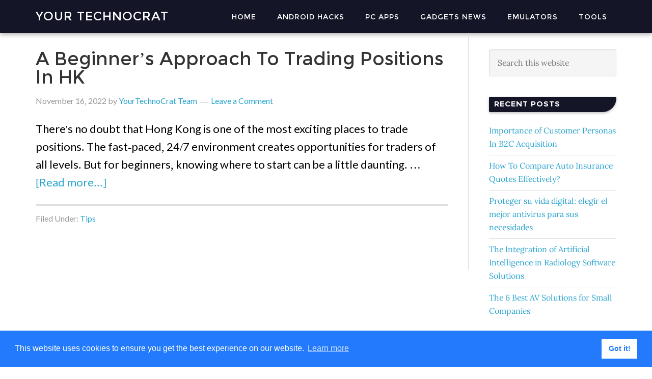

--- FILE ---
content_type: text/html; charset=UTF-8
request_url: https://www.yourtechnocrat.com/tag/hong-kong/
body_size: 10345
content:
<!DOCTYPE html>
<html lang="en-US" prefix="og: http://ogp.me/ns# fb: http://ogp.me/ns/fb#">
<head >
<meta charset="UTF-8" />
<meta name="viewport" content="width=device-width, initial-scale=1" />
<title>Hong Kong Archives - Your Technocrat</title>
<meta name='robots' content='max-image-preview:large' />
	<style>img:is([sizes="auto" i], [sizes^="auto," i]) { contain-intrinsic-size: 3000px 1500px }</style>
	
<!-- This site is optimized with the Yoast SEO Premium plugin v3.8 - https://yoast.com/wordpress/plugins/seo/ -->
<meta name="robots" content="noindex,follow"/>
<link rel="canonical" href="https://www.yourtechnocrat.com/tag/hong-kong/" />
<meta property="og:locale" content="en_US" />
<meta property="og:type" content="object" />
<meta property="og:title" content="Hong Kong Archives - Your Technocrat" />
<meta property="og:url" content="https://www.yourtechnocrat.com/tag/hong-kong/" />
<meta property="og:site_name" content="Your Technocrat" />
<meta name="twitter:card" content="summary" />
<meta name="twitter:title" content="Hong Kong Archives - Your Technocrat" />
<!-- / Yoast SEO Premium plugin. -->

<link rel='dns-prefetch' href='//fonts.googleapis.com' />
<link rel="alternate" type="application/rss+xml" title="Your Technocrat &raquo; Feed" href="https://www.yourtechnocrat.com/feed/" />
<link rel="alternate" type="application/rss+xml" title="Your Technocrat &raquo; Comments Feed" href="https://www.yourtechnocrat.com/comments/feed/" />
<link rel="alternate" type="application/rss+xml" title="Your Technocrat &raquo; Hong Kong Tag Feed" href="https://www.yourtechnocrat.com/tag/hong-kong/feed/" />
<script type="text/javascript">
/* <![CDATA[ */
window._wpemojiSettings = {"baseUrl":"https:\/\/s.w.org\/images\/core\/emoji\/16.0.1\/72x72\/","ext":".png","svgUrl":"https:\/\/s.w.org\/images\/core\/emoji\/16.0.1\/svg\/","svgExt":".svg","source":{"concatemoji":"https:\/\/www.yourtechnocrat.com\/wp-includes\/js\/wp-emoji-release.min.js?ver=6.8.3"}};
/*! This file is auto-generated */
!function(s,n){var o,i,e;function c(e){try{var t={supportTests:e,timestamp:(new Date).valueOf()};sessionStorage.setItem(o,JSON.stringify(t))}catch(e){}}function p(e,t,n){e.clearRect(0,0,e.canvas.width,e.canvas.height),e.fillText(t,0,0);var t=new Uint32Array(e.getImageData(0,0,e.canvas.width,e.canvas.height).data),a=(e.clearRect(0,0,e.canvas.width,e.canvas.height),e.fillText(n,0,0),new Uint32Array(e.getImageData(0,0,e.canvas.width,e.canvas.height).data));return t.every(function(e,t){return e===a[t]})}function u(e,t){e.clearRect(0,0,e.canvas.width,e.canvas.height),e.fillText(t,0,0);for(var n=e.getImageData(16,16,1,1),a=0;a<n.data.length;a++)if(0!==n.data[a])return!1;return!0}function f(e,t,n,a){switch(t){case"flag":return n(e,"\ud83c\udff3\ufe0f\u200d\u26a7\ufe0f","\ud83c\udff3\ufe0f\u200b\u26a7\ufe0f")?!1:!n(e,"\ud83c\udde8\ud83c\uddf6","\ud83c\udde8\u200b\ud83c\uddf6")&&!n(e,"\ud83c\udff4\udb40\udc67\udb40\udc62\udb40\udc65\udb40\udc6e\udb40\udc67\udb40\udc7f","\ud83c\udff4\u200b\udb40\udc67\u200b\udb40\udc62\u200b\udb40\udc65\u200b\udb40\udc6e\u200b\udb40\udc67\u200b\udb40\udc7f");case"emoji":return!a(e,"\ud83e\udedf")}return!1}function g(e,t,n,a){var r="undefined"!=typeof WorkerGlobalScope&&self instanceof WorkerGlobalScope?new OffscreenCanvas(300,150):s.createElement("canvas"),o=r.getContext("2d",{willReadFrequently:!0}),i=(o.textBaseline="top",o.font="600 32px Arial",{});return e.forEach(function(e){i[e]=t(o,e,n,a)}),i}function t(e){var t=s.createElement("script");t.src=e,t.defer=!0,s.head.appendChild(t)}"undefined"!=typeof Promise&&(o="wpEmojiSettingsSupports",i=["flag","emoji"],n.supports={everything:!0,everythingExceptFlag:!0},e=new Promise(function(e){s.addEventListener("DOMContentLoaded",e,{once:!0})}),new Promise(function(t){var n=function(){try{var e=JSON.parse(sessionStorage.getItem(o));if("object"==typeof e&&"number"==typeof e.timestamp&&(new Date).valueOf()<e.timestamp+604800&&"object"==typeof e.supportTests)return e.supportTests}catch(e){}return null}();if(!n){if("undefined"!=typeof Worker&&"undefined"!=typeof OffscreenCanvas&&"undefined"!=typeof URL&&URL.createObjectURL&&"undefined"!=typeof Blob)try{var e="postMessage("+g.toString()+"("+[JSON.stringify(i),f.toString(),p.toString(),u.toString()].join(",")+"));",a=new Blob([e],{type:"text/javascript"}),r=new Worker(URL.createObjectURL(a),{name:"wpTestEmojiSupports"});return void(r.onmessage=function(e){c(n=e.data),r.terminate(),t(n)})}catch(e){}c(n=g(i,f,p,u))}t(n)}).then(function(e){for(var t in e)n.supports[t]=e[t],n.supports.everything=n.supports.everything&&n.supports[t],"flag"!==t&&(n.supports.everythingExceptFlag=n.supports.everythingExceptFlag&&n.supports[t]);n.supports.everythingExceptFlag=n.supports.everythingExceptFlag&&!n.supports.flag,n.DOMReady=!1,n.readyCallback=function(){n.DOMReady=!0}}).then(function(){return e}).then(function(){var e;n.supports.everything||(n.readyCallback(),(e=n.source||{}).concatemoji?t(e.concatemoji):e.wpemoji&&e.twemoji&&(t(e.twemoji),t(e.wpemoji)))}))}((window,document),window._wpemojiSettings);
/* ]]> */
</script>
<link rel='stylesheet' id='eleven40-pro-theme-css' href='https://www.yourtechnocrat.com/wp-content/themes/eleven40-pro/style.css?ver=2.2.1' type='text/css' media='all' />
<style id='wp-emoji-styles-inline-css' type='text/css'>

	img.wp-smiley, img.emoji {
		display: inline !important;
		border: none !important;
		box-shadow: none !important;
		height: 1em !important;
		width: 1em !important;
		margin: 0 0.07em !important;
		vertical-align: -0.1em !important;
		background: none !important;
		padding: 0 !important;
	}
</style>
<link rel='stylesheet' id='wp-block-library-css' href='https://www.yourtechnocrat.com/wp-includes/css/dist/block-library/style.min.css?ver=6.8.3' type='text/css' media='all' />
<style id='classic-theme-styles-inline-css' type='text/css'>
/*! This file is auto-generated */
.wp-block-button__link{color:#fff;background-color:#32373c;border-radius:9999px;box-shadow:none;text-decoration:none;padding:calc(.667em + 2px) calc(1.333em + 2px);font-size:1.125em}.wp-block-file__button{background:#32373c;color:#fff;text-decoration:none}
</style>
<style id='global-styles-inline-css' type='text/css'>
:root{--wp--preset--aspect-ratio--square: 1;--wp--preset--aspect-ratio--4-3: 4/3;--wp--preset--aspect-ratio--3-4: 3/4;--wp--preset--aspect-ratio--3-2: 3/2;--wp--preset--aspect-ratio--2-3: 2/3;--wp--preset--aspect-ratio--16-9: 16/9;--wp--preset--aspect-ratio--9-16: 9/16;--wp--preset--color--black: #000000;--wp--preset--color--cyan-bluish-gray: #abb8c3;--wp--preset--color--white: #ffffff;--wp--preset--color--pale-pink: #f78da7;--wp--preset--color--vivid-red: #cf2e2e;--wp--preset--color--luminous-vivid-orange: #ff6900;--wp--preset--color--luminous-vivid-amber: #fcb900;--wp--preset--color--light-green-cyan: #7bdcb5;--wp--preset--color--vivid-green-cyan: #00d084;--wp--preset--color--pale-cyan-blue: #8ed1fc;--wp--preset--color--vivid-cyan-blue: #0693e3;--wp--preset--color--vivid-purple: #9b51e0;--wp--preset--gradient--vivid-cyan-blue-to-vivid-purple: linear-gradient(135deg,rgba(6,147,227,1) 0%,rgb(155,81,224) 100%);--wp--preset--gradient--light-green-cyan-to-vivid-green-cyan: linear-gradient(135deg,rgb(122,220,180) 0%,rgb(0,208,130) 100%);--wp--preset--gradient--luminous-vivid-amber-to-luminous-vivid-orange: linear-gradient(135deg,rgba(252,185,0,1) 0%,rgba(255,105,0,1) 100%);--wp--preset--gradient--luminous-vivid-orange-to-vivid-red: linear-gradient(135deg,rgba(255,105,0,1) 0%,rgb(207,46,46) 100%);--wp--preset--gradient--very-light-gray-to-cyan-bluish-gray: linear-gradient(135deg,rgb(238,238,238) 0%,rgb(169,184,195) 100%);--wp--preset--gradient--cool-to-warm-spectrum: linear-gradient(135deg,rgb(74,234,220) 0%,rgb(151,120,209) 20%,rgb(207,42,186) 40%,rgb(238,44,130) 60%,rgb(251,105,98) 80%,rgb(254,248,76) 100%);--wp--preset--gradient--blush-light-purple: linear-gradient(135deg,rgb(255,206,236) 0%,rgb(152,150,240) 100%);--wp--preset--gradient--blush-bordeaux: linear-gradient(135deg,rgb(254,205,165) 0%,rgb(254,45,45) 50%,rgb(107,0,62) 100%);--wp--preset--gradient--luminous-dusk: linear-gradient(135deg,rgb(255,203,112) 0%,rgb(199,81,192) 50%,rgb(65,88,208) 100%);--wp--preset--gradient--pale-ocean: linear-gradient(135deg,rgb(255,245,203) 0%,rgb(182,227,212) 50%,rgb(51,167,181) 100%);--wp--preset--gradient--electric-grass: linear-gradient(135deg,rgb(202,248,128) 0%,rgb(113,206,126) 100%);--wp--preset--gradient--midnight: linear-gradient(135deg,rgb(2,3,129) 0%,rgb(40,116,252) 100%);--wp--preset--font-size--small: 13px;--wp--preset--font-size--medium: 20px;--wp--preset--font-size--large: 36px;--wp--preset--font-size--x-large: 42px;--wp--preset--spacing--20: 0.44rem;--wp--preset--spacing--30: 0.67rem;--wp--preset--spacing--40: 1rem;--wp--preset--spacing--50: 1.5rem;--wp--preset--spacing--60: 2.25rem;--wp--preset--spacing--70: 3.38rem;--wp--preset--spacing--80: 5.06rem;--wp--preset--shadow--natural: 6px 6px 9px rgba(0, 0, 0, 0.2);--wp--preset--shadow--deep: 12px 12px 50px rgba(0, 0, 0, 0.4);--wp--preset--shadow--sharp: 6px 6px 0px rgba(0, 0, 0, 0.2);--wp--preset--shadow--outlined: 6px 6px 0px -3px rgba(255, 255, 255, 1), 6px 6px rgba(0, 0, 0, 1);--wp--preset--shadow--crisp: 6px 6px 0px rgba(0, 0, 0, 1);}:where(.is-layout-flex){gap: 0.5em;}:where(.is-layout-grid){gap: 0.5em;}body .is-layout-flex{display: flex;}.is-layout-flex{flex-wrap: wrap;align-items: center;}.is-layout-flex > :is(*, div){margin: 0;}body .is-layout-grid{display: grid;}.is-layout-grid > :is(*, div){margin: 0;}:where(.wp-block-columns.is-layout-flex){gap: 2em;}:where(.wp-block-columns.is-layout-grid){gap: 2em;}:where(.wp-block-post-template.is-layout-flex){gap: 1.25em;}:where(.wp-block-post-template.is-layout-grid){gap: 1.25em;}.has-black-color{color: var(--wp--preset--color--black) !important;}.has-cyan-bluish-gray-color{color: var(--wp--preset--color--cyan-bluish-gray) !important;}.has-white-color{color: var(--wp--preset--color--white) !important;}.has-pale-pink-color{color: var(--wp--preset--color--pale-pink) !important;}.has-vivid-red-color{color: var(--wp--preset--color--vivid-red) !important;}.has-luminous-vivid-orange-color{color: var(--wp--preset--color--luminous-vivid-orange) !important;}.has-luminous-vivid-amber-color{color: var(--wp--preset--color--luminous-vivid-amber) !important;}.has-light-green-cyan-color{color: var(--wp--preset--color--light-green-cyan) !important;}.has-vivid-green-cyan-color{color: var(--wp--preset--color--vivid-green-cyan) !important;}.has-pale-cyan-blue-color{color: var(--wp--preset--color--pale-cyan-blue) !important;}.has-vivid-cyan-blue-color{color: var(--wp--preset--color--vivid-cyan-blue) !important;}.has-vivid-purple-color{color: var(--wp--preset--color--vivid-purple) !important;}.has-black-background-color{background-color: var(--wp--preset--color--black) !important;}.has-cyan-bluish-gray-background-color{background-color: var(--wp--preset--color--cyan-bluish-gray) !important;}.has-white-background-color{background-color: var(--wp--preset--color--white) !important;}.has-pale-pink-background-color{background-color: var(--wp--preset--color--pale-pink) !important;}.has-vivid-red-background-color{background-color: var(--wp--preset--color--vivid-red) !important;}.has-luminous-vivid-orange-background-color{background-color: var(--wp--preset--color--luminous-vivid-orange) !important;}.has-luminous-vivid-amber-background-color{background-color: var(--wp--preset--color--luminous-vivid-amber) !important;}.has-light-green-cyan-background-color{background-color: var(--wp--preset--color--light-green-cyan) !important;}.has-vivid-green-cyan-background-color{background-color: var(--wp--preset--color--vivid-green-cyan) !important;}.has-pale-cyan-blue-background-color{background-color: var(--wp--preset--color--pale-cyan-blue) !important;}.has-vivid-cyan-blue-background-color{background-color: var(--wp--preset--color--vivid-cyan-blue) !important;}.has-vivid-purple-background-color{background-color: var(--wp--preset--color--vivid-purple) !important;}.has-black-border-color{border-color: var(--wp--preset--color--black) !important;}.has-cyan-bluish-gray-border-color{border-color: var(--wp--preset--color--cyan-bluish-gray) !important;}.has-white-border-color{border-color: var(--wp--preset--color--white) !important;}.has-pale-pink-border-color{border-color: var(--wp--preset--color--pale-pink) !important;}.has-vivid-red-border-color{border-color: var(--wp--preset--color--vivid-red) !important;}.has-luminous-vivid-orange-border-color{border-color: var(--wp--preset--color--luminous-vivid-orange) !important;}.has-luminous-vivid-amber-border-color{border-color: var(--wp--preset--color--luminous-vivid-amber) !important;}.has-light-green-cyan-border-color{border-color: var(--wp--preset--color--light-green-cyan) !important;}.has-vivid-green-cyan-border-color{border-color: var(--wp--preset--color--vivid-green-cyan) !important;}.has-pale-cyan-blue-border-color{border-color: var(--wp--preset--color--pale-cyan-blue) !important;}.has-vivid-cyan-blue-border-color{border-color: var(--wp--preset--color--vivid-cyan-blue) !important;}.has-vivid-purple-border-color{border-color: var(--wp--preset--color--vivid-purple) !important;}.has-vivid-cyan-blue-to-vivid-purple-gradient-background{background: var(--wp--preset--gradient--vivid-cyan-blue-to-vivid-purple) !important;}.has-light-green-cyan-to-vivid-green-cyan-gradient-background{background: var(--wp--preset--gradient--light-green-cyan-to-vivid-green-cyan) !important;}.has-luminous-vivid-amber-to-luminous-vivid-orange-gradient-background{background: var(--wp--preset--gradient--luminous-vivid-amber-to-luminous-vivid-orange) !important;}.has-luminous-vivid-orange-to-vivid-red-gradient-background{background: var(--wp--preset--gradient--luminous-vivid-orange-to-vivid-red) !important;}.has-very-light-gray-to-cyan-bluish-gray-gradient-background{background: var(--wp--preset--gradient--very-light-gray-to-cyan-bluish-gray) !important;}.has-cool-to-warm-spectrum-gradient-background{background: var(--wp--preset--gradient--cool-to-warm-spectrum) !important;}.has-blush-light-purple-gradient-background{background: var(--wp--preset--gradient--blush-light-purple) !important;}.has-blush-bordeaux-gradient-background{background: var(--wp--preset--gradient--blush-bordeaux) !important;}.has-luminous-dusk-gradient-background{background: var(--wp--preset--gradient--luminous-dusk) !important;}.has-pale-ocean-gradient-background{background: var(--wp--preset--gradient--pale-ocean) !important;}.has-electric-grass-gradient-background{background: var(--wp--preset--gradient--electric-grass) !important;}.has-midnight-gradient-background{background: var(--wp--preset--gradient--midnight) !important;}.has-small-font-size{font-size: var(--wp--preset--font-size--small) !important;}.has-medium-font-size{font-size: var(--wp--preset--font-size--medium) !important;}.has-large-font-size{font-size: var(--wp--preset--font-size--large) !important;}.has-x-large-font-size{font-size: var(--wp--preset--font-size--x-large) !important;}
:where(.wp-block-post-template.is-layout-flex){gap: 1.25em;}:where(.wp-block-post-template.is-layout-grid){gap: 1.25em;}
:where(.wp-block-columns.is-layout-flex){gap: 2em;}:where(.wp-block-columns.is-layout-grid){gap: 2em;}
:root :where(.wp-block-pullquote){font-size: 1.5em;line-height: 1.6;}
</style>
<link rel='stylesheet' id='contact-form-7-css' href='https://www.yourtechnocrat.com/wp-content/plugins/contact-form-7/includes/css/styles.css?ver=6.1.3' type='text/css' media='all' />
<link rel='stylesheet' id='dashicons-css' href='https://www.yourtechnocrat.com/wp-includes/css/dashicons.min.css?ver=6.8.3' type='text/css' media='all' />
<link rel='stylesheet' id='google-fonts-css' href='//fonts.googleapis.com/css?family=Lora%3A400%2C700%7COswald%3A400&#038;ver=3.6.0' type='text/css' media='all' />
<style id='akismet-widget-style-inline-css' type='text/css'>

			.a-stats {
				--akismet-color-mid-green: #357b49;
				--akismet-color-white: #fff;
				--akismet-color-light-grey: #f6f7f7;

				max-width: 350px;
				width: auto;
			}

			.a-stats * {
				all: unset;
				box-sizing: border-box;
			}

			.a-stats strong {
				font-weight: 600;
			}

			.a-stats a.a-stats__link,
			.a-stats a.a-stats__link:visited,
			.a-stats a.a-stats__link:active {
				background: var(--akismet-color-mid-green);
				border: none;
				box-shadow: none;
				border-radius: 8px;
				color: var(--akismet-color-white);
				cursor: pointer;
				display: block;
				font-family: -apple-system, BlinkMacSystemFont, 'Segoe UI', 'Roboto', 'Oxygen-Sans', 'Ubuntu', 'Cantarell', 'Helvetica Neue', sans-serif;
				font-weight: 500;
				padding: 12px;
				text-align: center;
				text-decoration: none;
				transition: all 0.2s ease;
			}

			/* Extra specificity to deal with TwentyTwentyOne focus style */
			.widget .a-stats a.a-stats__link:focus {
				background: var(--akismet-color-mid-green);
				color: var(--akismet-color-white);
				text-decoration: none;
			}

			.a-stats a.a-stats__link:hover {
				filter: brightness(110%);
				box-shadow: 0 4px 12px rgba(0, 0, 0, 0.06), 0 0 2px rgba(0, 0, 0, 0.16);
			}

			.a-stats .count {
				color: var(--akismet-color-white);
				display: block;
				font-size: 1.5em;
				line-height: 1.4;
				padding: 0 13px;
				white-space: nowrap;
			}
		
</style>
<link rel='stylesheet' id='fontawesome-css' href='//maxcdn.bootstrapcdn.com/font-awesome/4.3.0/css/font-awesome.min.css?ver=4.3.0' type='text/css' media='all' />
<link rel='stylesheet' id='google-font-open-sans-css' href='//fonts.googleapis.com/css?family=Open+Sans%3A400%2C300%2C700&#038;ver=6.8.3' type='text/css' media='all' />
<link rel='stylesheet' id='mb-css' href='https://www.yourtechnocrat.com/wp-content/plugins/mango-buttons/public/style/mb-button.css?ver=1.2.9' type='text/css' media='all' />
<script type="text/javascript" src="https://www.yourtechnocrat.com/wp-includes/js/jquery/jquery.min.js?ver=3.7.1" id="jquery-core-js"></script>
<script type="text/javascript" src="https://www.yourtechnocrat.com/wp-includes/js/jquery/jquery-migrate.min.js?ver=3.4.1" id="jquery-migrate-js"></script>
<script type="text/javascript" src="https://www.yourtechnocrat.com/wp-content/plugins/wp-hide-post/public/js/wp-hide-post-public.js?ver=2.0.10" id="wp-hide-post-js"></script>
<script type="text/javascript" src="https://www.yourtechnocrat.com/wp-content/themes/eleven40-pro/js/responsive-menu.js?ver=1.0.0" id="eleven40-responsive-menu-js"></script>
<link rel="https://api.w.org/" href="https://www.yourtechnocrat.com/wp-json/" /><link rel="alternate" title="JSON" type="application/json" href="https://www.yourtechnocrat.com/wp-json/wp/v2/tags/1020" /><link rel="EditURI" type="application/rsd+xml" title="RSD" href="https://www.yourtechnocrat.com/xmlrpc.php?rsd" />
<meta name="generator" content="WordPress 6.8.3" />
<meta name="google-site-verification" content="wqT3PV-rkNnkK5QgDRbcAwActTV05UdJNbwEqmiTGiw" /><link rel="pingback" href="https://www.yourtechnocrat.com/xmlrpc.php" />
<meta name="google-site-verification" content="DYlUKHi1HlB9CWlC9P7KRX2NcOcOjGDqnJ7NQ9C6t4g" />

<script async src="//pagead2.googlesyndication.com/pagead/js/adsbygoogle.js"></script>
<script>
  (adsbygoogle = window.adsbygoogle || []).push({
    google_ad_client: "ca-pub-1687011561386727",
    enable_page_level_ads: true
  });
</script>

<script async custom-element="amp-auto-ads" src="https://cdn.ampproject.org/v0/amp-auto-ads-0.1.js"></script>

<!-- Global site tag (gtag.js) - Google Analytics -->
<script async src="https://www.googletagmanager.com/gtag/js?id=UA-92972413-1"></script>
<script>
  window.dataLayer = window.dataLayer || [];
  function gtag(){dataLayer.push(arguments);}
  gtag('js', new Date());

  gtag('config', 'UA-92972413-1');
</script>

<link rel="stylesheet" type="text/css" href="//cdnjs.cloudflare.com/ajax/libs/cookieconsent2/3.1.0/cookieconsent.min.css" />
<script src="//cdnjs.cloudflare.com/ajax/libs/cookieconsent2/3.1.0/cookieconsent.min.js"></script>
<script>
window.addEventListener("load", function(){
window.cookieconsent.initialise({
  "palette": {
    "popup": {
      "background": "#237afc"
    },
    "button": {
      "background": "#fff",
      "text": "#237afc"
    }
  },
  "content": {
    "href": "http://www.yourtechnocrat.com/privacy-policy/"
  }
})});
</script>

<meta name="p:domain_verify" content="1891cd2377178e9409b919a1faa4cb2b"/>

<script type="text/javascript" src="//script.crazyegg.com/pages/scripts/0087/3365.js" async="async"></script>
<link rel="icon" href="https://www.yourtechnocrat.com/wp-content/uploads/2017/04/Your-Technocrat-2.png" sizes="32x32" />
<link rel="icon" href="https://www.yourtechnocrat.com/wp-content/uploads/2017/04/Your-Technocrat-2.png" sizes="192x192" />
<link rel="apple-touch-icon" href="https://www.yourtechnocrat.com/wp-content/uploads/2017/04/Your-Technocrat-2.png" />
<meta name="msapplication-TileImage" content="https://www.yourtechnocrat.com/wp-content/uploads/2017/04/Your-Technocrat-2.png" />
		<style type="text/css" id="wp-custom-css">
			.site-header {
	position: static;
    background: #141526 url(https://apkregion.com/wp-content/uploads/2018/04/background.png) no-repeat right center;
    background-size: 821px 303px;
    left: 0;
    min-height: 65px;
    top: 0;
    width: 100%;
    z-index: 999;
    box-shadow: 0 4px 7px rgba(0,0,0,.26);
}

.site-inner {
	clear: both;
	margin: 0px 0 40px; 
}

.sidebar h4.widgettitle {
    line-height: 27px;
    min-height: 30px;
    padding: 0 10px;
}
.sidebar h4.widgettitle {
    font-size: 15px;
    font-weight: 700;
    border-radius: 3px;
    box-shadow: 0 2px 5px rgba(0,0,0,.26);
    background: #141526 none repeat scroll 0 0;
    color: #FFF;
    border-bottom-right-radius: 2em;
}

.footer-widgets .widgettitle {
    border-bottom: 1px solid #fff;
    color: #90CAF9;
}

.footer-widgets .widgettitle {
    font-weight: 400;
    line-height: 1.2;
    margin: 0;
    margin-bottom: 17px;
    padding: 0;
    text-transform: Capitalize;
    font-size: 20px;
    text-align: justify;
    word-spacing: 0;
    border-bottom: 1px solid #fff;
}

.site-footer, .site-footer a {
    color: #fff;
    text-transform: Capitalize;
    background: #222;
    font-size: 12px;
    line-height: 1.2;
    padding: 17px;
}

.nav-primary .current-menu-item > a  {
	background-color: rgba(10,66,114,0.5);
}

@font-face {
    font-family: 'Lora';
    font-style: normal;
    font-weight: 400;
    src: local('Lora'), local('Lora-Regular'), url(https://fonts.gstatic.com/s/lora/v9/MVabO2jbLZ8M0pzO6jqg2fesZW2xOQ-xsNqO47m55DA.ttf) format('truetype');
}

@font-face {
    font-family: 'Lora';
    font-style: normal;
    font-weight: 700;
    src: local('Lora Bold'), local('Lora-Bold'), url(https://fonts.gstatic.com/s/lora/v9/edZGhwcGSa4b_oDBoG_VLgLUuEpTyoUstqEm5AMlJo4.ttf) format('truetype');
}

@font-face {
    font-family: 'Oswald';
    font-style: normal;
    font-weight: 400;
    src: local('Oswald Regular'), local('Oswald-Regular'), url(https://fonts.gstatic.com/s/oswald/v10/lXoKq2PC8Z_S1wl-BwvrB-vvDin1pK8aKteLpeZ5c0A.ttf) format('truetype');
}

@font-face {
    font-family: 'Montserrat';
    font-style: normal;
    font-weight: 400;
    src: local('Montserrat-Regular'), url(https://fonts.gstatic.com/l/font?kit=Kqy6-utIpx_30Xzecmeo8_uhMH6JLeBawl10sRkiwrwFjxAsoMPe6KTmxHr8yBfIjVpFoe6rX3ET310906cqDO5a0y2yM-buDzIWb-IT1VZnJfANE-_pKN9C1ZsKTQQU&skey=7bc19f711c0de8f&v=v6) format('truetype');
}

@font-face {
    font-family: 'Montserrat';
    font-style: normal;
    font-weight: 700;
    src: local('Montserrat-Bold'), url(https://fonts.gstatic.com/l/font?kit=IQHow_FEYlDC4Gzy_m8fcgdeA-ucbc8pxsNFhDMkdn2ruusgsetRaCmkKU2Of3BmMh8Htnga2sTO__4Bgy4aRUbOfyIL9KspCxN8ekvQQBzoq8GLqcC6GrPYOPNC3QDT&skey=11a939c399e8c9fe&v=v6) format('truetype');
}

@font-face {
    font-family: 'Lato';
    font-style: normal;
    font-weight: 400;
    src: local('Lato Regular'), local('Lato-Regular'), url(https://fonts.gstatic.com/l/font?kit=fQUcgmhK--ggtYZgLb5Xeo-KZkX33Vh0NFPMXXmCyA26Obgr55Vkdq8dWHzf1Rico1N3L7iqQIihMCBNs0Z5426pof1ayxXsTArZc4TqcdM&skey=2d58b92a99e1c086&v=v11) format('truetype');
}

h1, h2, h3, h4, h5, h6 {
    font-family: 'Montserrat';
}

p {
    display: block;
    font-family: 'Lato';
    font-size: 22px;
    font-style: normal;
    font-weight: 400;
}

.nav-primary .genesis-nav-menu a {
    font-family: 'Montserrat',sans-serif;
    font-size: 14px;
}

.site-title {
    font-family: 'Montserrat',sans-serif;
    font-size: 24px;
    font-weight: 400;
    letter-spacing: 1px;
    line-height: 1;
    margin: 0;
    padding: 20px 0;
    text-transform: uppercase;
}

.nav-primary a:hover {
	color: white;
	background-color: rgba(10,66,114,0.5);
}
.entry-tags {
    display: none;
}

.author-box-title {
color: white;
}

.author-box .avatar {

	height: 150px;
	margin-right: 34px;
	margin-right: 3.4rem;
	width: 150px;
}
		</style>
		</head>
<body class="archive tag tag-hong-kong tag-1020 wp-theme-genesis wp-child-theme-eleven40-pro header-full-width content-sidebar genesis-breadcrumbs-hidden genesis-footer-widgets-visible eleven40-pro-blue" itemscope itemtype="https://schema.org/WebPage"><div class="site-container"><header class="site-header" itemscope itemtype="https://schema.org/WPHeader"><div class="wrap"><div class="title-area"><p class="site-title" itemprop="headline"><a href="https://www.yourtechnocrat.com/" data-wpel-link="internal">Your Technocrat</a></p></div><nav class="nav-primary" aria-label="Main" itemscope itemtype="https://schema.org/SiteNavigationElement"><div class="wrap"><ul id="menu-primary-menu" class="menu genesis-nav-menu menu-primary"><li id="menu-item-384" class="menu-item menu-item-type-custom menu-item-object-custom menu-item-home menu-item-384"><a href="https://www.yourtechnocrat.com" itemprop="url" data-wpel-link="internal"><span itemprop="name">Home</span></a></li>
<li id="menu-item-413" class="menu-item menu-item-type-taxonomy menu-item-object-category menu-item-413"><a href="https://www.yourtechnocrat.com/category/android-hacks/" itemprop="url" data-wpel-link="internal"><span itemprop="name">Android Hacks</span></a></li>
<li id="menu-item-4843" class="menu-item menu-item-type-taxonomy menu-item-object-category menu-item-4843"><a href="https://www.yourtechnocrat.com/category/pc-apps/" itemprop="url" data-wpel-link="internal"><span itemprop="name">PC Apps</span></a></li>
<li id="menu-item-2952" class="menu-item menu-item-type-taxonomy menu-item-object-category menu-item-2952"><a href="https://www.yourtechnocrat.com/category/gadgets-news/" itemprop="url" data-wpel-link="internal"><span itemprop="name">Gadgets News</span></a></li>
<li id="menu-item-5100" class="menu-item menu-item-type-taxonomy menu-item-object-category menu-item-5100"><a href="https://www.yourtechnocrat.com/category/emulators/" itemprop="url" data-wpel-link="internal"><span itemprop="name">Emulators</span></a></li>
<li id="menu-item-5101" class="menu-item menu-item-type-taxonomy menu-item-object-category menu-item-5101"><a href="https://www.yourtechnocrat.com/category/toolsdrivers/" itemprop="url" data-wpel-link="internal"><span itemprop="name">Tools</span></a></li>
</ul></div></nav></div></header><div class="site-inner"><div class="wrap"><div class="content-sidebar-wrap"><main class="content"><article class="post-9157 post type-post status-publish format-standard category-tips tag-hong-kong tag-trading tag-trading-positions entry" aria-label="A Beginner&#8217;s Approach To Trading Positions In HK" itemscope itemtype="https://schema.org/CreativeWork"><header class="entry-header"><h2 class="entry-title" itemprop="headline"><a class="entry-title-link" rel="bookmark" href="https://www.yourtechnocrat.com/a-beginners-approach-to-trading-positions-in-hk/" data-wpel-link="internal">A Beginner&#8217;s Approach To Trading Positions In HK</a></h2>
<p class="entry-meta"><time class="entry-time" itemprop="datePublished" datetime="2022-11-16T12:36:11+05:30">November 16, 2022</time> by <span class="entry-author" itemprop="author" itemscope itemtype="https://schema.org/Person"><a href="https://www.yourtechnocrat.com/author/yourtechnocrat/" class="entry-author-link" rel="author" itemprop="url" data-wpel-link="internal"><span class="entry-author-name" itemprop="name">YourTechnoCrat Team</span></a></span> <span class="entry-comments-link"><a href="https://www.yourtechnocrat.com/a-beginners-approach-to-trading-positions-in-hk/#respond" data-wpel-link="internal">Leave a Comment</a></span> </p></header><div class="entry-content" itemprop="text"><p>There's no doubt that Hong Kong is one of the most exciting places to trade positions. The fast-paced, 24/7 environment creates opportunities for traders of all levels. But for beginners, knowing where to start can be a little daunting. &#x02026; <a href="https://www.yourtechnocrat.com/a-beginners-approach-to-trading-positions-in-hk/" class="more-link" data-wpel-link="internal">[Read more...]</a></p></div><footer class="entry-footer"><p class="entry-meta"><span class="entry-categories">Filed Under: <a href="https://www.yourtechnocrat.com/category/tips/" rel="category tag" data-wpel-link="internal">Tips</a></span> <span class="entry-tags">Tagged With: <a href="https://www.yourtechnocrat.com/tag/hong-kong/" rel="tag" data-wpel-link="internal">Hong Kong</a>, <a href="https://www.yourtechnocrat.com/tag/trading/" rel="tag" data-wpel-link="internal">Trading</a>, <a href="https://www.yourtechnocrat.com/tag/trading-positions/" rel="tag" data-wpel-link="internal">Trading Positions</a></span></p></footer></article></main><aside class="sidebar sidebar-primary widget-area" role="complementary" aria-label="Primary Sidebar" itemscope itemtype="https://schema.org/WPSideBar"><section id="search-4" class="widget widget_search"><div class="widget-wrap"><form class="search-form" method="get" action="https://www.yourtechnocrat.com/" role="search" itemprop="potentialAction" itemscope itemtype="https://schema.org/SearchAction"><input class="search-form-input" type="search" name="s" id="searchform-1" placeholder="Search this website" itemprop="query-input"><input class="search-form-submit" type="submit" value="Search"><meta content="https://www.yourtechnocrat.com/?s={s}" itemprop="target"></form></div></section>

		<section id="recent-posts-5" class="widget widget_recent_entries"><div class="widget-wrap">
		<h4 class="widget-title widgettitle">Recent Posts</h4>

		<ul>
											<li>
					<a href="https://www.yourtechnocrat.com/importance-customer-personas-b2c-acquisition/" data-wpel-link="internal">Importance of Customer Personas In B2C Acquisition</a>
									</li>
											<li>
					<a href="https://www.yourtechnocrat.com/how-to-compare-auto-insurance-quotes-effectively/" data-wpel-link="internal">How To Compare Auto Insurance Quotes Effectively?</a>
									</li>
											<li>
					<a href="https://www.yourtechnocrat.com/elegir-el-mejor-antivirus-para-sus-necesidades/" data-wpel-link="internal">Proteger su vida digital: elegir el mejor antivirus para sus necesidades</a>
									</li>
											<li>
					<a href="https://www.yourtechnocrat.com/integration-of-artificial-intelligence-in-radiology-software-solutions/" data-wpel-link="internal">The Integration of Artificial Intelligence in Radiology Software Solutions</a>
									</li>
											<li>
					<a href="https://www.yourtechnocrat.com/best-av-solutions-for-small-companies/" data-wpel-link="internal">The 6 Best AV Solutions for Small Companies</a>
									</li>
					</ul>

		</div></section>
<section id="categories-5" class="widget widget_categories"><div class="widget-wrap"><h4 class="widget-title widgettitle">Categories</h4>

			<ul>
					<li class="cat-item cat-item-4"><a href="https://www.yourtechnocrat.com/category/android-hacks/" data-wpel-link="internal">Android Hacks</a>
</li>
	<li class="cat-item cat-item-11"><a href="https://www.yourtechnocrat.com/category/android-o-8-0-oreo/" data-wpel-link="internal">Android O 8.0 Oreo</a>
</li>
	<li class="cat-item cat-item-435"><a href="https://www.yourtechnocrat.com/category/comparison/" data-wpel-link="internal">Comparison</a>
</li>
	<li class="cat-item cat-item-870"><a href="https://www.yourtechnocrat.com/category/crypto/" data-wpel-link="internal">Crypto</a>
</li>
	<li class="cat-item cat-item-7"><a href="https://www.yourtechnocrat.com/category/custom-roms/" data-wpel-link="internal">Custom ROMS</a>
</li>
	<li class="cat-item cat-item-702"><a href="https://www.yourtechnocrat.com/category/downloads/" data-wpel-link="internal">Downloads</a>
</li>
	<li class="cat-item cat-item-298"><a href="https://www.yourtechnocrat.com/category/emulators/" data-wpel-link="internal">Emulators</a>
</li>
	<li class="cat-item cat-item-9"><a href="https://www.yourtechnocrat.com/category/gadgets-news/" data-wpel-link="internal">Gadgets News</a>
</li>
	<li class="cat-item cat-item-30"><a href="https://www.yourtechnocrat.com/category/custom-roms/lenovo-k4-note/" data-wpel-link="internal">Lenovo K4 Note</a>
</li>
	<li class="cat-item cat-item-418"><a href="https://www.yourtechnocrat.com/category/pc-apps/" data-wpel-link="internal">PC Apps</a>
</li>
	<li class="cat-item cat-item-8"><a href="https://www.yourtechnocrat.com/category/custom-roms/redmi-3sprime/" data-wpel-link="internal">Redmi 3S/Prime</a>
</li>
	<li class="cat-item cat-item-961"><a href="https://www.yourtechnocrat.com/category/tips/" data-wpel-link="internal">Tips</a>
</li>
	<li class="cat-item cat-item-250"><a href="https://www.yourtechnocrat.com/category/toolsdrivers/" data-wpel-link="internal">Tools/Drivers</a>
</li>
	<li class="cat-item cat-item-366"><a href="https://www.yourtechnocrat.com/category/tweaks/" data-wpel-link="internal">Tweaks</a>
</li>
	<li class="cat-item cat-item-10"><a href="https://www.yourtechnocrat.com/category/whatsapp-tricks-2017/" data-wpel-link="internal">WhatsApp Tricks</a>
</li>
			</ul>

			</div></section>
<section id="custom_html-7" class="widget_text widget widget_custom_html"><div class="widget_text widget-wrap"><div class="textwidget custom-html-widget"><div id="767222365">
    <script type="text/javascript">
        try {
            window._mNHandle.queue.push(function (){
                window._mNDetails.loadTag("767222365", "300x250", "767222365");
            });
        }
        catch (error) {}
    </script>
</div></div></div></section>
<section id="custom_html-4" class="widget_text widget widget_custom_html"><div class="widget_text widget-wrap"><h4 class="widget-title widgettitle">DMCA Protection</h4>
<div class="textwidget custom-html-widget"><a href="//www.dmca.com/Protection/Status.aspx?ID=788a85bc-1a77-464d-86e6-7fe237923fa8" title="DMCA.com Protection Status" class="dmca-badge" data-wpel-link="external" rel="external noopener noreferrer"> <img src="//images.dmca.com/Badges/dmca_protected_sml_120l.png?ID=788a85bc-1a77-464d-86e6-7fe237923fa8" alt="DMCA.com Protection Status"></a> <script src="//images.dmca.com/Badges/DMCABadgeHelper.min.js"> </script></div></div></section>
</aside></div></div></div><div class="footer-widgets"><div class="wrap"><div class="widget-area footer-widgets-1 footer-widget-area"><section id="text-7" class="widget widget_text"><div class="widget-wrap"><h4 class="widget-title widgettitle">Man Behind Your Technocrat</h4>
			<div class="textwidget"><p>Hi!<br />
My name is Simraan. I am a foodie and techie guy who make tutorials on Gadgets. Also, I cover the latest tweaks on technology from all over the world.</p>
</div>
		</div></section>
</div><div class="widget-area footer-widgets-2 footer-widget-area"><section id="pages-3" class="widget widget_pages"><div class="widget-wrap"><h4 class="widget-title widgettitle">Important Pages</h4>

			<ul>
				<li class="page_item page-item-2"><a href="https://www.yourtechnocrat.com/about-yourtechnocrat/" data-wpel-link="internal">About Us</a></li>
<li class="page_item page-item-19"><a href="https://www.yourtechnocrat.com/contact/" data-wpel-link="internal">Contact Us</a></li>
<li class="page_item page-item-554"><a href="https://www.yourtechnocrat.com/privacy-policy/" data-wpel-link="internal">Privacy Policy</a></li>
			</ul>

			</div></section>
</div><div class="widget-area footer-widgets-3 footer-widget-area"><section id="text-8" class="widget widget_text"><div class="widget-wrap"><h4 class="widget-title widgettitle">Copyright Notice</h4>
			<div class="textwidget"><p>All the content here is copyrighted to Your Technocrat. Reproducing the same material without the source is strictly prohibited.</p>
</div>
		</div></section>
</div></div></div><footer class="site-footer" itemscope itemtype="https://schema.org/WPFooter"><div class="wrap"><p>Copyright©2020 by <a href="https://www.yourtechnocrat.com" data-wpel-link="internal">Your Technocrat</a></p></div></footer></div><script type="speculationrules">
{"prefetch":[{"source":"document","where":{"and":[{"href_matches":"\/*"},{"not":{"href_matches":["\/wp-*.php","\/wp-admin\/*","\/wp-content\/uploads\/*","\/wp-content\/*","\/wp-content\/plugins\/*","\/wp-content\/themes\/eleven40-pro\/*","\/wp-content\/themes\/genesis\/*","\/*\\?(.+)"]}},{"not":{"selector_matches":"a[rel~=\"nofollow\"]"}},{"not":{"selector_matches":".no-prefetch, .no-prefetch a"}}]},"eagerness":"conservative"}]}
</script>
<amp-auto-ads type="adsense" data-ad-client="ca-pub-1687011561386727"></amp-auto-ads><script type="text/javascript" src="https://www.yourtechnocrat.com/wp-includes/js/dist/hooks.min.js?ver=4d63a3d491d11ffd8ac6" id="wp-hooks-js"></script>
<script type="text/javascript" src="https://www.yourtechnocrat.com/wp-includes/js/dist/i18n.min.js?ver=5e580eb46a90c2b997e6" id="wp-i18n-js"></script>
<script type="text/javascript" id="wp-i18n-js-after">
/* <![CDATA[ */
wp.i18n.setLocaleData( { 'text direction\u0004ltr': [ 'ltr' ] } );
/* ]]> */
</script>
<script type="text/javascript" src="https://www.yourtechnocrat.com/wp-content/plugins/contact-form-7/includes/swv/js/index.js?ver=6.1.3" id="swv-js"></script>
<script type="text/javascript" id="contact-form-7-js-before">
/* <![CDATA[ */
var wpcf7 = {
    "api": {
        "root": "https:\/\/www.yourtechnocrat.com\/wp-json\/",
        "namespace": "contact-form-7\/v1"
    }
};
/* ]]> */
</script>
<script type="text/javascript" src="https://www.yourtechnocrat.com/wp-content/plugins/contact-form-7/includes/js/index.js?ver=6.1.3" id="contact-form-7-js"></script>
<script defer src="https://static.cloudflareinsights.com/beacon.min.js/vcd15cbe7772f49c399c6a5babf22c1241717689176015" integrity="sha512-ZpsOmlRQV6y907TI0dKBHq9Md29nnaEIPlkf84rnaERnq6zvWvPUqr2ft8M1aS28oN72PdrCzSjY4U6VaAw1EQ==" data-cf-beacon='{"version":"2024.11.0","token":"9d31fca97d654877827549ee0ae191c4","r":1,"server_timing":{"name":{"cfCacheStatus":true,"cfEdge":true,"cfExtPri":true,"cfL4":true,"cfOrigin":true,"cfSpeedBrain":true},"location_startswith":null}}' crossorigin="anonymous"></script>
</body></html>


--- FILE ---
content_type: text/html; charset=utf-8
request_url: https://www.google.com/recaptcha/api2/aframe
body_size: 267
content:
<!DOCTYPE HTML><html><head><meta http-equiv="content-type" content="text/html; charset=UTF-8"></head><body><script nonce="dkJOuTonxlN4TO0x0TyQfQ">/** Anti-fraud and anti-abuse applications only. See google.com/recaptcha */ try{var clients={'sodar':'https://pagead2.googlesyndication.com/pagead/sodar?'};window.addEventListener("message",function(a){try{if(a.source===window.parent){var b=JSON.parse(a.data);var c=clients[b['id']];if(c){var d=document.createElement('img');d.src=c+b['params']+'&rc='+(localStorage.getItem("rc::a")?sessionStorage.getItem("rc::b"):"");window.document.body.appendChild(d);sessionStorage.setItem("rc::e",parseInt(sessionStorage.getItem("rc::e")||0)+1);localStorage.setItem("rc::h",'1769707331804');}}}catch(b){}});window.parent.postMessage("_grecaptcha_ready", "*");}catch(b){}</script></body></html>